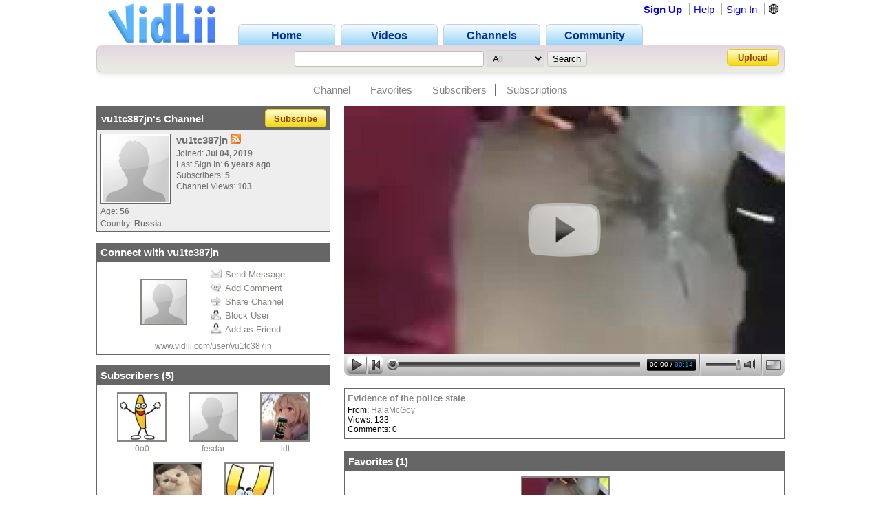

--- FILE ---
content_type: text/html; charset=UTF-8
request_url: https://www.vidlii.com/user/vu1tc387jn
body_size: 13606
content:
<!doctype html>
<html lang="en">
    <head>
        <link rel="shortcut icon" href="/img/favicon.png" type="image/png">
<meta charset="utf-8">

    <title>vu1tc387jn - VidLii</title>

<meta http-equiv="X-UA-Compatible" content="IE=edge">

<link rel="apple-touch-icon" href="/img/vl_app.png">

<meta name="description" content="View vu1tc387jn&#039;s channel on VidLii">
<meta name="keywords" content="">

<meta property="og:site_name" content="VidLii">
<meta property="og:url" content="https://www.vidlii.com/user/vu1tc387jn">


<meta name="msapplication-tap-highlight" content="no">

<link rel="stylesheet" type="text/css" href="/css/m.css?25">


<script src="/js/libs/jquery-3.5.1.min.js"></script>


    <link
        rel="alternate"
        type="application/atom+xml"
        href="https://www.vidlii.com/api/feed/channel/vu1tc387jn/videos.xml"
        title="Videos"
    />

		            <script src="/vlPlayer/main19.js?20251210"></script>
            <script>swfobject.registerObject("flPlayer", "9.0.0");</script>
            <script>window.vlpv = 20251210;</script>
			    <link rel="stylesheet" href="/js/libs/rateyo/2.3.4/jquery.rateyo.min.css">
    <script src="/js/libs/rateyo/2.3.4/jquery.rateyo.min.js"></script>



        <meta property="og:image" content="/img/no.png" />
    <meta property="twitter:image" content="/img/no.png" />
    <meta name="msapplication-tap-highlight" content="no">
    <meta name="theme-color" content="#666666">

            <link rel="stylesheet" type="text/css" href="/css/profile.css?9">
    
        <style>
        .channel_banner {
            border:none;
            overflow:hidden;
            width:1000px;
            height:150px;
            margin-top: 12px;
        }
    </style>
    <script>
        zd = true;
    </script>

                

                <script src="/vlPlayer/main19.js?20251210"></script>
        <script>swfobject.registerObject("flPlayer", "9.0.0");</script>
        <script>window.vlpv = 20251210;</script>
            <style>
            @keyframes blinker {
                50% {
                    opacity: 0;
                }
            }
            .channel-container {
                min-height: calc(100vh - 106px);background-color: #ffffff;background-position: inherit;background-repeat: inherit;background-size: auto;            }
            .pr_lks a {
                color: #89857F !important;
            }
            .bottom_wrapper a {
                color: #89857F;
            }
            .vid_th {
                border: 2px solid #89857F;
                border-radius: 0 !important;
            }
            .vid_th:hover {
                border: 2px solid #c5c3c0;
            }
            .pr_avt {
                border: 2px solid #89857F;
                border-radius: 0 !important;
            }
            .pr_avt:hover {
                border: 2px solid #c5c3c0;
            }
            .pr_lks > a {
                border-right-color: #6d6d6d;
            }
            .avt2 {
                border-radius: 0px !important;
            }
            .hl_in_top > div:first-of-type > div:first-of-type {
                border-radius: 0px;
            }
            .hl_hd {
                border-top-left-radius: 0px;
                border-top-right-radius: 0px;
                background: rgba(102,102,102,1);
                color: #ffffff;
            }
            .nm_hd {
                border-top-left-radius: 0px;
                border-top-right-radius: 0px;
                background: rgba(102,102,102,1);
                color: #ffffff;
            }
            .hl_in {
                border-bottom-left-radius: 0px;
                border-bottom-right-radius: 0px;
                background: rgba(238,238,238,1);
                border: 1px solid rgba(102,102,102,1);
                border-top: 0;
                color: #6d6d6d;
            }
            .nm_in {
                border-bottom-left-radius: 0px;
                border-bottom-right-radius: 0px;
                background: rgba(255,255,255,1);
                border: 1px solid rgba(102,102,102,1);
                border-top: 0; color: #000000;
            }
            .ft_video_info {
                border-radius: 0px;
                color: #000000;
                border: 1px solid rgba(102,102,102,1);
                background: rgba(255,255,255,1);
            }
            .ch_cmt {
                border-bottom: 1px solid rgba(102,102,102,1);
            }
            .avt {
                border: 3px solid #999999;
            }
            .nm_hd a {
                color: #ffffff !important;
                text-decoration: none;
            }
            .ra tr td {
                border-bottom: 1px dotted rgba(102,102,102,1);
            }
            .bottom_wrapper, .pr_lks {
                font-family: inherit;
            }
        </style>
    </head>
    <body>
                    
        <div class="channel-container">
            <div class="wrapper">
                <header class="pr_hd1" id="pr_hd">
    <div class="pr_hd_wrapper">
        <a href="/"><img src="/img/Vidlii6.png" alt="VidLii" title="VidLii - Display yourself." id="hd_vidlii"></a>
        <nav>
            <ul>
                <a href="/"><li>Home</li></a>
                <a href="/videos"><li>Videos</li></a>
                <a href="/channels"><li>Channels</li></a>
                <a href="/community"><li>Community</li></a>
            </ul>
        </nav>
        <nav id="sm_nav">
                            <a href="/register">Sign Up</a>
                <a href="/help">Help</a>
                <a href="/login?next=%2Fuser%2Fvu1tc387jn">Sign In</a>
                <div id="login_modal">
                    <form action="/login?next=%2Fuser%2Fvu1tc387jn" method="POST">
                        <input type="text" name="username" class="search_bar" placeholder="Username/E-Mail">
                        <input type="password" name="password" class="search_bar" placeholder="Your Password">
                        <input type="submit" name="submit_login" class="search_button" value="Sign In">
                        <div class="forgot_pass"><a href="/forgot_password">Forgot Password?</a></div>
                    </form>
                </div>
            
            <form
                method="POST"
                action="/change_language?next=%2Fuser%2Fvu1tc387jn"
                class="language-toggle-container"
            >
                <label>
                    <input type="checkbox" class="language-toggle" />
                    <span class="header-nav-item" style="cursor:pointer">🌐</span>
                    <span class="language-modal">
                                                                            <label class="language-modal-choice-container">
                                <input
                                        type="radio"
                                        name="lang"
                                        value="en-us"
                                        checked                                        onchange="this.form.submit()"
                                />
                                <span class="language-modal-choice">🇺🇸 English (US)</span>
                            </label>
                                                    <label class="language-modal-choice-container">
                                <input
                                        type="radio"
                                        name="lang"
                                        value="es-es"
                                                                                onchange="this.form.submit()"
                                />
                                <span class="language-modal-choice">🇪🇸 Español (ES)</span>
                            </label>
                                                    <label class="language-modal-choice-container">
                                <input
                                        type="radio"
                                        name="lang"
                                        value="fr-fr"
                                                                                onchange="this.form.submit()"
                                />
                                <span class="language-modal-choice">🇫🇷 Français (FR)</span>
                            </label>
                                                    <label class="language-modal-choice-container">
                                <input
                                        type="radio"
                                        name="lang"
                                        value="it-it"
                                                                                onchange="this.form.submit()"
                                />
                                <span class="language-modal-choice">🇮🇹 Italiano (IT)</span>
                            </label>
                                                    <label class="language-modal-choice-container">
                                <input
                                        type="radio"
                                        name="lang"
                                        value="zh-tw"
                                                                                onchange="this.form.submit()"
                                />
                                <span class="language-modal-choice">🇹🇼 中文 (TW)</span>
                            </label>
                                                    <label class="language-modal-choice-container">
                                <input
                                        type="radio"
                                        name="lang"
                                        value="ja-jp"
                                                                                onchange="this.form.submit()"
                                />
                                <span class="language-modal-choice">🇯🇵 日本語 (JP)</span>
                            </label>
                                                <noscript>
                            <br/>
                            <input type="submit" />
                        </noscript>
                    </span>
                </label>
            </form>

                    </nav>
        <div class="pr_hd_bar">
            <form action="/results" method="GET">
                <input type="search" name="q" class="search_bar" maxlength="256" autofocus>
                <select name="f">
    <option value="All">All</option>
    <option value="1">Videos</option>
    <option value="2">Members</option>
</select>                <input type="submit" class="search_button" value="Search">
            </form>
            <a href="/upload" class="yel_btn">Upload</a>
        </div>
    </div>
</header>
                                                    <div class="pr_lks" style="margin-top: 17px">
                        <a href="/user/vu1tc387jn">Channel</a>
                                                                            <a href="/user/vu1tc387jn/favorites">Favorites</a>
                                                                            <a href="/user/vu1tc387jn/subscribers">Subscribers</a>
                                                                            <a href="/user/vu1tc387jn/subscriptions">Subscriptions</a>
                                                                                            </div>
                                <main class="bottom_wrapper" id="prfle">
                    <div class="pr_l">
	<section>
		<div style="display:none" id="ch_user">vu1tc387jn</div>
		<div style="display:none" id="ch_displayname">vu1tc387jn</div>
        		<div class="prbx_hd hl_hd">
			<div>vu1tc387jn's Channel</div>
						<div><div class="valign"><a href="javascript:void(0)" class="yel_btn" onclick='alert("You must be logged in to subscribe!")'>Subscribe</a></div></div>
					</div>
		<div class="prbx_in hl_in">
			<div class="hl_in_top">
				<div>
				<div>
					<div>
						<a class="user-avatar" href="/user/vu1tc387jn" target=""><img src="/img/no.png" width="96" height="96" class="avt2 " alt="vu1tc387jn"></a>					</div>
				</div>
									</div>
				<div>
					<strong>
                        vu1tc387jn
                        
<a href="/api/feed/channel/vu1tc387jn/videos.xml" title="Videos RSS Feed">
    <img src="/img/feed.svg?v=0" alt="feed icon" width="15" height="15" />
</a>
                    </strong>

					<span>Joined: <strong>Jul 04, 2019</strong></span>
					<span>Last Sign In: <strong>6 years ago</strong></span>					<span>Subscribers: <strong>5</strong></span>
										<span>Channel Views: <strong>103</strong></span>
				</div>
			</div>
			<div class="cl"></div>
			<div class="hl_st">Age: <strong>56</strong></div>						            <div class="hl_st">Country: <strong>Russia</strong></div>																					
            		</div>
	</section>
	<section>
		<div class="prbx_hd nm_hd">
			Connect with vu1tc387jn		</div>
		<div class="prbx_in nm_in">
			<table class="connect" width="100%">
				<tbody><tr>
					<td width="39%" align="right" valign="middle"><a class="user-avatar" href="/user/vu1tc387jn" target=""><img src="/img/no.png" width="64" height="64" class="avt2 pr_avt" alt="vu1tc387jn"></a></td>
					<td class="connectl">
						<a href="javascript:void(0)" onclick="alert('Please log in to message vu1tc387jn!')"><img class="c_l" id="c_sm" src="/img/mail0.png">Send Message</a><br>
						<a href="javascript:void(0)" onclick="alert('Please log in to comment on vu1tc387jns channel!')"><img class="c_l" id="c_ac" src="/img/comm0.png">Add Comment</a><br>
						<a href="javascript:void(0)" onclick="alert('Please log in to share vu1tc387jns channel!')"><img class="c_l" id="c_sc" src="/img/share0.png">Share Channel</a><br>
													<a href="javascript:void(0)" onclick="alert('Please log in to block vu1tc387jn!')"><img class="c_l" id="c_bu" src="/img/block0.png">Block User</a><br>
																					<a href="javascript:void(0)" onclick="alert('Please log in to add vu1tc387jn to friends!')"><img class="c_l" id="c_af" src="/img/friend0.png">Add as Friend</a>
												</td>
				</tr>
				</tbody>
			</table>
			<div class="connect_lnk"><a href="/user/vu1tc387jn">www.vidlii.com/user/vu1tc387jn</a></div>
		</div>
	</section>
                                                                                                                                        <section class="" id="su2_l" module="s2_l">
    <div class="prbx_hd nm_hd">
        Subscribers (<a href="/user/vu1tc387jn/subscribers">5</a>)
            </div>
    <div class="prbx_in nm_in prbx_user">
                <div class="us_box">
                                                <div>
                <a class="user-avatar" href="/user/0o0" target=""><img src="/usfi/avt/hDJahpKw1c8.jpg" width="68" height="68" class="avt2 pr_avt" alt="0o0"></a><br>
                <a href="/user/0o0">0o0</a>
            </div>
                                                <div>
                <a class="user-avatar" href="/user/fesdar" target=""><img src="/img/no.png" width="68" height="68" class="avt2 pr_avt" alt="fesdar"></a><br>
                <a href="/user/fesdar">fesdar</a>
            </div>
                                                <div>
                <a class="user-avatar" href="/user/idt" target=""><img src="/usfi/avt/td7TqedmzBb.jpg" width="68" height="68" class="avt2 pr_avt" alt="idt"></a><br>
                <a href="/user/idt">idt</a>
            </div>
                                    </div><div class="us_box">             <div>
                <a class="user-avatar" href="/user/meower" target=""><img src="/usfi/avt/yPMdAPVJLeM.jpg" width="68" height="68" class="avt2 pr_avt" alt="meower"></a><br>
                <a href="/user/meower">meower</a>
            </div>
                                                <div>
                <a class="user-avatar" href="/user/u" target=""><img src="/usfi/avt/oyjehAWhr0Y.jpg" width="68" height="68" class="avt2 pr_avt" alt="u"></a><br>
                <a href="/user/u">u</a>
            </div>
                        </div>     </div>
</section>                                                            <section class="" id="su1_l" module="s1_l">
    <div class="prbx_hd nm_hd">
        Subscriptions (<a href="/user/vu1tc387jn/subscriptions">1</a>)
                    </div>
    <div class="prbx_in nm_in prbx_user">
                <div class="us_box">
                                                <div>
                <a class="user-avatar" href="/user/yashaswag" target=""><img src="/usfi/avt/q5HkRPToRXV.jpg" width="68" height="68" class="avt2 pr_avt" alt="yashaswag"></a><br>
                <a href="/user/yashaswag">yashaswag</a>
            </div>
                            </div>
</section>                                                                                        </div>
<div class="pr_r">
			<div style="width:640px; height:360px; margin-bottom:18px;">
			
    <script id="heightAdjust">
        if (!window.videoInfo)
            var videoInfo = {};

        function adjustHeight(n) {
            var height;
            var par = $("#heightAdjust").parent();
            if (par[0].style.height) {
                height = par.height();
                par.height(height+n);
            }
        }

        // Easier way of setting cookies
        function setCookie(name, value) {
            var CookieDate = new Date;
            CookieDate.setFullYear(CookieDate.getFullYear() + 10);
            document.cookie = name+'='+value+'; expires=' + CookieDate.toGMTString( ) + '; path=/';
        }

        // Easier way of getting cookies
        function getCookie(cname) {
            var name = cname + "=";
            var decodedCookie = decodeURIComponent(document.cookie);
            var ca = decodedCookie.split(';');
            for(var i = 0; i <ca.length; i++) {
                var c = ca[i];
                while (c.charAt(0) == ' ') {
                    c = c.substring(1);
                }
                if (c.indexOf(name) == 0) {
                    return c.substring(name.length, c.length);
                }
            }
            return "";
        }

        function getTimeHash() {
            var h = 0;
            var st = 0;

            if ((h = window.location.href.indexOf("#t=")) >= 0) {
                st = window.location.href.substr(h+3);
                return parseInt(st);
            }

            return 0;
        }

        var vlpColors = "teal,white";
        vlpColors = vlpColors.split(",");

                        var viValues = {
            variable: "vlp",
            src: "/usfi/v/YvGzepVZleu.riLoa-8ADBbZ-0wiJts7IbkRdZFNXjBmZsWYh78Iu3qwRxTJA-OBRsXXbfzEKZjD9ZA-VfQDub5TkOI3.mp4",
            hdsrc: "null",
            img: "/usfi/prvw/YvGzepVZleu.jpg",
            url: "YvGzepVZleu",
            duration: 14,
            autoplay: false,
            skin: "2007HD",
            btcolor: vlpColors[0],
            bgcolor: vlpColors[1],
            adjust: true,
            start: getTimeHash()
        };

        for (var i in viValues) {
            if (videoInfo[i] === void(0)) {
                videoInfo[i] = viValues[i];
            }
        }
            </script>
						<!-- VidLii HTML5/Flash Player -->
			<div class="vlPlayer">
				<script>
					window[videoInfo.variable] = new VLPlayer({
						id: videoInfo.id,
						src: videoInfo.src,
						hdsrc: null,
						preview: videoInfo.img,
						videoUrl: window.location.origin+"/watch?v="+videoInfo.url,
						duration: videoInfo.duration,
						autoplay: videoInfo.autoplay,
						skin: "/vlPlayer/skins/"+videoInfo.skin,
						adjust: videoInfo.adjust,
						btcolor: videoInfo.btcolor,
						bgcolor: videoInfo.bgcolor,
						start: videoInfo.start,
						expand: videoInfo.expand,
						complete: videoInfo.complete,
						ended: videoInfo.ended
					});

					$(document).ready(function() {
					    let vlpCheckTries = 25;
                        let vlpCheckInterval;

                        vlpCheckInterval = setInterval(function() {
                            vlpCheckTries--;
                            if (vlpCheckTries <= 0) {
                                clearInterval(vlpCheckInterval);
                                return;
                            }

                            if (typeof vlp === 'undefined' && vlp.video && vlp.video.length > 0 && document.getElementsByClassName('vlPreview').length > 0) {
                                return;
                            }

                            clearInterval(vlpCheckInterval);
                            let video = /** @type {HTMLVideoElement} */ (vlp.video[0]);
                            let nextRetryDelayMs = 0;

                            function retry() {
                                console.log('Retrying video load');

                                if (!video.src || video.played.length > 0 || video.readyState >= 4) {
                                    return;
                                }

                                let vidCurTime = video.currentTime;
                                video.src = video.src;
                                video.currentTime = vidCurTime;

                                nextRetryDelayMs += 250;

                                video.play()
                                    .then(function() {
                                        vlp.play();
                                    })
                                    .catch(function() {
                                        vlp.pause();
                                    })
                                    .finally(function() {
                                        if (video.readyState < 4 && video.played.length === 0) {
                                            setTimeout(retry, nextRetryDelayMs);
                                        }
                                    });
                            }

                            video.addEventListener('error', function(e) {
                                setTimeout(retry, nextRetryDelayMs);
                            });

                            // Retry if still loading after a period of time.
                            setTimeout(function() {
                                // Is it still loading?
                                if (video.readyState < 4) {
                                    retry();
                                }
                            }, 2000);
                        }, 250);
					});
					
					$(window).on('hashchange', function() {
						var t = getTimeHash();
						vlp.play();
						vlp.seek(t);
						$(window).scrollTop(0);
					});
				</script>
			</div>
					</div>
		<div class="ft_video_info">
			<a href="/watch?v=YvGzepVZleu">Evidence of the police state</a>
			From: <a href="/user/HalaMcGoy">HalaMcGoy</a><br>
			Views: 133<br>
			Comments: 0		</div>
				<section>
		<div class="prbx_hd nm_hd">
			Favorites (<a href="/user/vu1tc387jn/favorites">1</a>)
		</div>
		<div class="prbx_in nm_in prbx_video">
						<div class="vi_box">
																<div>
                    <div class="th">
                        <div class="th_t">0:14</div>
                        <a href="/watch?v=YvGzepVZleu"><img class="vid_th" src="/usfi/thmp/YvGzepVZleu.jpg" alt="Evidence of the police state" title="Evidence of the police state" width="125" height="90"></a>
                    </div>
					<a href="/watch?v=YvGzepVZleu" class="ln2">Evidence of the police state</a>
					<span>6 years ago</span><br>
					133 views<br>
					<div class="st"><img src='/img/full_star.png' width='13' height='13'><img src='/img/full_star.png' width='13' height='13'><img src='/img/full_star.png' width='13' height='13'><img src='/img/full_star.png' width='13' height='13'><img src='/img/full_star.png' width='13' height='13'></div>
				</div>
										</div>
	</section>
		                                                                        <section id="recent_activity3"  module="re_r">
    <div class="nm_box">
        <div class="prbx_hd nm_hd">
            Recent Activity
                    </div>
                <div class="prbx_in nm_in ra1" id="nm_ra">
                                    <table class="ra" id="ra_in">
                                                                                                                                                        <tr>
                                <td valign="top" width="20"><img src="/img/ra3.png" style="height:15.5px;width:15.5px;position:relative;left:1.2px;top:0.5px"></td>
                                <td><strong>vu1tc387jn favorited a video </strong><span>(6&nbsp;years&nbsp;ago)</span><br>
                                    <div style="float:left;margin:4px 4px 0 0"><div class="th"><div class="th_t">0:14</div><a href="/watch?v=YvGzepVZleu"><img class="vid_th" loading="lazy" src="/usfi/thmp/YvGzepVZleu.jpg" width="74" height="56"></a></div></div><div style="width:72%;float:left;margin-top:4px;"><a href="/watch?v=YvGzepVZleu">Evidence of the police state</a><br></div>
                                </td>
                                <td></td>
                            </tr>
                                                                                                                        <tr>
                                <td valign="top" width="20"><img src="/img/ra2.png" style="height:16px;position:relative;left:1px"></td>
                                <td><strong>vu1tc387jn commented on a video </strong><span>(6&nbsp;years&nbsp;ago)</span><br>
                                    <div style="float:left;margin:4px 4px 0 0"><div class="th"><div class="th_t">5:59</div><a href="/watch?v=Kk7WkOlNmf_"><img class="vid_th" loading="lazy" src="/usfi/thmp/Kk7WkOlNmf_.jpg" width="74" height="56"></a></div></div><div style="width:72%;float:left;margin-top:4px;"><a href="/watch?v=Kk7WkOlNmf_">Half_Dick_sauce.MOV</a><br>Have to give this video &quot;Terrible...&quot; 1 star rating because you are playing Source and not the original...</div>
                                </td>
                                <td></td>
                            </tr>
                                                                                                                        <tr>
                                <td valign="top" width="20"><img src="/img/ra2.png" style="height:16px;position:relative;left:1px"></td>
                                <td><strong>vu1tc387jn commented on a video </strong><span>(6&nbsp;years&nbsp;ago)</span><br>
                                    <div style="float:left;margin:4px 4px 0 0"><div class="th"><div class="th_t">0:37</div><a href="/watch?v=QJwhG3CPdG2"><img class="vid_th" loading="lazy" src="/usfi/thmp/QJwhG3CPdG2.jpg" width="74" height="56"></a></div></div><div style="width:72%;float:left;margin-top:4px;"><a href="/watch?v=QJwhG3CPdG2">THE BEST DISCORD SERVER EVER! - AM</a><br>Don&#039;t use Discord!!!! Discord sucks for the following reasons:

-It sells your data to companies and the government

-It shuts down free speech

-It i...</div>
                                </td>
                                <td></td>
                            </tr>
                                                                                                                        <tr>
                                <td valign="top" width="20"><img src="/img/ra2.png" style="height:16px;position:relative;left:1px"></td>
                                <td><strong>vu1tc387jn commented on a video </strong><span>(6&nbsp;years&nbsp;ago)</span><br>
                                    <div style="float:left;margin:4px 4px 0 0"><div class="th"><div class="th_t">14:00</div><a href="/watch?v=B8yDMln-CeW"><img class="vid_th" loading="lazy" src="/usfi/thmp/B8yDMln-CeW.jpg" width="74" height="56"></a></div></div><div style="width:72%;float:left;margin-top:4px;"><a href="/watch?v=B8yDMln-CeW">Playing an illegal game on roblox (...</a><br>Boring!</div>
                                </td>
                                <td></td>
                            </tr>
                                                                                                                        <tr>
                                <td valign="top" width="20" style="border:0"><img src="/img/ra2.png" style="height:16px;position:relative;left:1px"></td>
                                <td style="border:0"><strong>vu1tc387jn commented on a video </strong><span>(6&nbsp;years&nbsp;ago)</span><br>
                                    <div style="float:left;margin:4px 4px 0 0"><div class="th"><div class="th_t">1:06</div><a href="/watch?v=zkkFlfQ7tyQ"><img class="vid_th" loading="lazy" src="/usfi/thmp/zkkFlfQ7tyQ.jpg" width="74" height="56"></a></div></div><div style="width:72%;float:left;margin-top:4px;"><a href="/watch?v=zkkFlfQ7tyQ">Happy Birthday, America!</a><br>The &quot;United States of America&quot; does not exist.</div>
                                </td>
                                <td></td>
                            </tr>
                                                                        </table>
        </div>
    </div>
</section>                                                                                                                                                                                            <section class="" id="cmt_r" module="co_r">
    <div class="prbx_hd nm_hd">
        Channel Comments (<span id="cc_count">1</span>)
            </div>
    <div class="prbx_in nm_in">
                            <div id="ch_cmt_sct">
                                    <div class="ch_cmt" id="cc_194301">
                        
                        <a class="user-avatar" href="/user/boringness" target=""><img src="/usfi/avt/FgrjW8fyXZQ.jpg" width="68" height="68" class="avt2 pr_avt" alt="boringness"></a>                        <div>
                            <a href="/user/boringness">boringness</a> (6 years ago)
                            <div class="cmt_msg">
                                you are boring for calling poloponia&#039;s video boring                            </div>
                        </div>
                    </div>
                            </div>
            <div class="cc_pagination"><span class="p_yes">1</span> </div>
                            <div style="text-align: center;margin-top:9px">Please <strong><a href="/login">log in</a></strong> to post a comment!</div>
            </div>
</section>
                        </div>                </main>
            </div>
        </div>

        <script src="/js/main3.js?28"></script>
<script>!function(e,r){"object"==typeof exports&&"undefined"!=typeof module?r(exports):"function"==typeof define&&define.amd?define(["exports"],r):r((e="undefined"!=typeof globalThis?globalThis:e||self).vlprefs={})}(this,(function(e){"use strict";function r(e,r,n,t){return new(n||(n=Promise))((function(o,a){function i(e){try{c(t.next(e))}catch(e){a(e)}}function u(e){try{c(t.throw(e))}catch(e){a(e)}}function c(e){var r;e.done?o(e.value):(r=e.value,r instanceof n?r:new n((function(e){e(r)}))).then(i,u)}c((t=t.apply(e,r||[])).next())}))}function n(e,r){var n,t,o,a,i={label:0,sent:function(){if(1&o[0])throw o[1];return o[1]},trys:[],ops:[]};return a={next:u(0),throw:u(1),return:u(2)},"function"==typeof Symbol&&(a[Symbol.iterator]=function(){return this}),a;function u(u){return function(c){return function(u){if(n)throw new TypeError("Generator is already executing.");for(;a&&(a=0,u[0]&&(i=0)),i;)try{if(n=1,t&&(o=2&u[0]?t.return:u[0]?t.throw||((o=t.return)&&o.call(t),0):t.next)&&!(o=o.call(t,u[1])).done)return o;switch(t=0,o&&(u=[2&u[0],o.value]),u[0]){case 0:case 1:o=u;break;case 4:return i.label++,{value:u[1],done:!1};case 5:i.label++,t=u[1],u=[0];continue;case 7:u=i.ops.pop(),i.trys.pop();continue;default:if(!(o=i.trys,(o=o.length>0&&o[o.length-1])||6!==u[0]&&2!==u[0])){i=0;continue}if(3===u[0]&&(!o||u[1]>o[0]&&u[1]<o[3])){i.label=u[1];break}if(6===u[0]&&i.label<o[1]){i.label=o[1],o=u;break}if(o&&i.label<o[2]){i.label=o[2],i.ops.push(u);break}o[2]&&i.ops.pop(),i.trys.pop();continue}u=r.call(e,i)}catch(e){u=[6,e],t=0}finally{n=o=0}if(5&u[0])throw u[1];return{value:u[0]?u[1]:void 0,done:!0}}([u,c])}}}"function"==typeof SuppressedError&&SuppressedError;var t={exclude:[]};var o={},a={timeout:"true"},i=function(e,r){"undefined"!=typeof window&&(o[e]=r)},u=function(){return Object.fromEntries(Object.entries(o).filter((function(e){var r,n=e[0];return!(null===(r=null==t?void 0:t.exclude)||void 0===r?void 0:r.includes(n))})).map((function(e){return[e[0],(0,e[1])()]})))};function c(e){return e^=e>>>16,e=Math.imul(e,2246822507),e^=e>>>13,e=Math.imul(e,3266489909),(e^=e>>>16)>>>0}var s=new Uint32Array([597399067,2869860233,951274213,2716044179]);function l(e,r){return e<<r|e>>>32-r}function f(e,r){var n;if(void 0===r&&(r=0),r=r?0|r:0,"string"==typeof e&&(n=e,e=(new TextEncoder).encode(n).buffer),!(e instanceof ArrayBuffer))throw new TypeError("Expected key to be ArrayBuffer or string");var t=new Uint32Array([r,r,r,r]);!function(e,r){for(var n=e.byteLength/16|0,t=new Uint32Array(e,0,4*n),o=0;o<n;o++){var a=t.subarray(4*o,4*(o+1));a[0]=Math.imul(a[0],s[0]),a[0]=l(a[0],15),a[0]=Math.imul(a[0],s[1]),r[0]=r[0]^a[0],r[0]=l(r[0],19),r[0]=r[0]+r[1],r[0]=Math.imul(r[0],5)+1444728091,a[1]=Math.imul(a[1],s[1]),a[1]=l(a[1],16),a[1]=Math.imul(a[1],s[2]),r[1]=r[1]^a[1],r[1]=l(r[1],17),r[1]=r[1]+r[2],r[1]=Math.imul(r[1],5)+197830471,a[2]=Math.imul(a[2],s[2]),a[2]=l(a[2],17),a[2]=Math.imul(a[2],s[3]),r[2]=r[2]^a[2],r[2]=l(r[2],15),r[2]=r[2]+r[3],r[2]=Math.imul(r[2],5)+2530024501,a[3]=Math.imul(a[3],s[3]),a[3]=l(a[3],18),a[3]=Math.imul(a[3],s[0]),r[3]=r[3]^a[3],r[3]=l(r[3],13),r[3]=r[3]+r[0],r[3]=Math.imul(r[3],5)+850148119}}(e,t),function(e,r){var n=e.byteLength/16|0,t=e.byteLength%16,o=new Uint32Array(4),a=new Uint8Array(e,16*n,t);switch(t){case 15:o[3]=o[3]^a[14]<<16;case 14:o[3]=o[3]^a[13]<<8;case 13:o[3]=o[3]^a[12]<<0,o[3]=Math.imul(o[3],s[3]),o[3]=l(o[3],18),o[3]=Math.imul(o[3],s[0]),r[3]=r[3]^o[3];case 12:o[2]=o[2]^a[11]<<24;case 11:o[2]=o[2]^a[10]<<16;case 10:o[2]=o[2]^a[9]<<8;case 9:o[2]=o[2]^a[8]<<0,o[2]=Math.imul(o[2],s[2]),o[2]=l(o[2],17),o[2]=Math.imul(o[2],s[3]),r[2]=r[2]^o[2];case 8:o[1]=o[1]^a[7]<<24;case 7:o[1]=o[1]^a[6]<<16;case 6:o[1]=o[1]^a[5]<<8;case 5:o[1]=o[1]^a[4]<<0,o[1]=Math.imul(o[1],s[1]),o[1]=l(o[1],16),o[1]=Math.imul(o[1],s[2]),r[1]=r[1]^o[1];case 4:o[0]=o[0]^a[3]<<24;case 3:o[0]=o[0]^a[2]<<16;case 2:o[0]=o[0]^a[1]<<8;case 1:o[0]=o[0]^a[0]<<0,o[0]=Math.imul(o[0],s[0]),o[0]=l(o[0],15),o[0]=Math.imul(o[0],s[1]),r[0]=r[0]^o[0]}}(e,t),function(e,r){r[0]=r[0]^e.byteLength,r[1]=r[1]^e.byteLength,r[2]=r[2]^e.byteLength,r[3]=r[3]^e.byteLength,r[0]=r[0]+r[1]|0,r[0]=r[0]+r[2]|0,r[0]=r[0]+r[3]|0,r[1]=r[1]+r[0]|0,r[2]=r[2]+r[0]|0,r[3]=r[3]+r[0]|0,r[0]=c(r[0]),r[1]=c(r[1]),r[2]=c(r[2]),r[3]=c(r[3]),r[0]=r[0]+r[1]|0,r[0]=r[0]+r[2]|0,r[0]=r[0]+r[3]|0,r[1]=r[1]+r[0]|0,r[2]=r[2]+r[0]|0,r[3]=r[3]+r[0]|0}(e,t);var o=new Uint8Array(t.buffer);return Array.from(o).map((function(e){return e.toString(16).padStart(2,"0")})).join("")}function d(e,r){return new Promise((function(n){setTimeout((function(){return n(r)}),e)}))}function h(e,r,n){return Promise.all(e.map((function(e){var t=performance.now();return Promise.race([e.then((function(e){return{value:e,elapsed:performance.now()-t}})),d(r,n).then((function(e){return{value:e,elapsed:performance.now()-t}}))])})))}function m(e,r,n){return Promise.all(e.map((function(e){return Promise.race([e,d(r,n)])})))}function v(){return r(this,void 0,void 0,(function(){var e,r,o,i,c;return n(this,(function(n){switch(n.label){case 0:return n.trys.push([0,2,,3]),e=u(),r=Object.keys(e),[4,m(Object.values(e),(null==t?void 0:t.timeout)||1e3,a)];case 1:return o=n.sent(),i=o.filter((function(e){return void 0!==e})),c={},i.forEach((function(e,n){c[r[n]]=e})),[2,p(c,t.exclude||[])];case 2:throw n.sent();case 3:return[2]}}))}))}function p(e,r){var n={},t=function(t){if(e.hasOwnProperty(t)){var o=e[t];if("object"!=typeof o||Array.isArray(o))r.includes(t)||(n[t]=o);else{var a=p(o,r.map((function(e){return e.startsWith(t+".")?e.slice(t.length+1):e})));Object.keys(a).length>0&&(n[t]=a)}}};for(var o in e)t(o);return n}function g(e){for(var r=0,n=0;n<e.length;++n)r+=Math.abs(e[n]);return r}function w(e,r,n){for(var t=[],o=0;o<e[0].data.length;o++){for(var a=[],i=0;i<e.length;i++)a.push(e[i].data[o]);t.push(y(a))}var u=new Uint8ClampedArray(t);return new ImageData(u,r,n)}function y(e){if(0===e.length)return 0;for(var r={},n=0,t=e;n<t.length;n++){r[a=t[n]]=(r[a]||0)+1}var o=e[0];for(var a in r)r[a]>r[o]&&(o=parseInt(a,10));return o}function b(){if("undefined"==typeof navigator)return{name:"unknown",version:"unknown"};for(var e=navigator.userAgent,r={Edg:"Edge",OPR:"Opera"},n=0,t=[/(?<name>Edge|Edg)\/(?<version>\d+(?:\.\d+)?)/,/(?<name>(?:Chrome|Chromium|OPR|Opera|Vivaldi|Brave))\/(?<version>\d+(?:\.\d+)?)/,/(?<name>(?:Firefox|Waterfox|Iceweasel|IceCat))\/(?<version>\d+(?:\.\d+)?)/,/(?<name>Safari)\/(?<version>\d+(?:\.\d+)?)/,/(?<name>MSIE|Trident|IEMobile).+?(?<version>\d+(?:\.\d+)?)/,/(?<name>[A-Za-z]+)\/(?<version>\d+(?:\.\d+)?)/,/(?<name>SamsungBrowser)\/(?<version>\d+(?:\.\d+)?)/];n<t.length;n++){var o=t[n],a=e.match(o);if(a&&a.groups)return{name:r[a.groups.name]||a.groups.name,version:a.groups.version}}return{name:"unknown",version:"unknown"}}i("audio",(function(){return r(this,void 0,void 0,(function(){return n(this,(function(e){return[2,new Promise((function(e,r){try{var n=new(window.OfflineAudioContext||window.webkitOfflineAudioContext)(1,5e3,44100),t=n.createBufferSource(),o=n.createOscillator();o.frequency.value=1e3;var a,i=n.createDynamicsCompressor();i.threshold.value=-50,i.knee.value=40,i.ratio.value=12,i.attack.value=0,i.release.value=.2,o.connect(i),i.connect(n.destination),o.start(),n.oncomplete=function(r){a=r.renderedBuffer.getChannelData(0),e({sampleHash:g(a),oscillator:o.type,maxChannels:n.destination.maxChannelCount,channelCountMode:t.channelCountMode})},n.startRendering()}catch(e){console.error("failed to get audio player preferences:",e),r(e)}}))]}))}))}));var S="SamsungBrowser"!==b().name?1:3,M=280,E=20;"Firefox"!=b().name&&i("canvas",(function(){return document.createElement("canvas").getContext("2d"),new Promise((function(e){var r=Array.from({length:S},(function(){return function(){var e=document.createElement("canvas"),r=e.getContext("2d");if(!r)return new ImageData(1,1);e.width=M,e.height=E;var n=r.createLinearGradient(0,0,e.width,e.height);n.addColorStop(0,"red"),n.addColorStop(1/6,"orange"),n.addColorStop(2/6,"yellow"),n.addColorStop(.5,"green"),n.addColorStop(4/6,"blue"),n.addColorStop(5/6,"indigo"),n.addColorStop(1,"violet"),r.fillStyle=n,r.fillRect(0,0,e.width,e.height);var t="Random Text WMwmil10Oo";r.font="23.123px Arial",r.fillStyle="black",r.fillText(t,-5,15),r.fillStyle="rgba(0, 0, 255, 0.5)",r.fillText(t,-3.3,17.7),r.beginPath(),r.moveTo(0,0),r.lineTo(2*e.width/7,e.height),r.strokeStyle="white",r.lineWidth=2,r.stroke();var o=r.getImageData(0,0,e.width,e.height);return o}()}));e({commonImageDataHash:f(w(r,M,E).data.toString()).toString()})}))}));var P,A=["Arial","Arial Black","Arial Narrow","Arial Rounded MT","Arimo","Archivo","Barlow","Bebas Neue","Bitter","Bookman","Calibri","Cabin","Candara","Century","Century Gothic","Comic Sans MS","Constantia","Courier","Courier New","Crimson Text","DM Mono","DM Sans","DM Serif Display","DM Serif Text","Dosis","Droid Sans","Exo","Fira Code","Fira Sans","Franklin Gothic Medium","Garamond","Geneva","Georgia","Gill Sans","Helvetica","Impact","Inconsolata","Indie Flower","Inter","Josefin Sans","Karla","Lato","Lexend","Lucida Bright","Lucida Console","Lucida Sans Unicode","Manrope","Merriweather","Merriweather Sans","Montserrat","Myriad","Noto Sans","Nunito","Nunito Sans","Open Sans","Optima","Orbitron","Oswald","Pacifico","Palatino","Perpetua","PT Sans","PT Serif","Poppins","Prompt","Public Sans","Quicksand","Rajdhani","Recursive","Roboto","Roboto Condensed","Rockwell","Rubik","Segoe Print","Segoe Script","Segoe UI","Sora","Source Sans Pro","Space Mono","Tahoma","Taviraj","Times","Times New Roman","Titillium Web","Trebuchet MS","Ubuntu","Varela Round","Verdana","Work Sans"],C=["monospace","sans-serif","serif"];function x(e,r){if(!e)throw new Error("Canvas context not supported");return e.font,e.font="72px ".concat(r),e.measureText("WwMmLli0Oo").width}function T(){var e,r=document.createElement("canvas"),n=null!==(e=r.getContext("webgl"))&&void 0!==e?e:r.getContext("experimental-webgl");if(n&&"getParameter"in n)try{var t=(n.getParameter(n.VENDOR)||"").toString(),o=(n.getParameter(n.RENDERER)||"").toString(),a={vendor:t,renderer:o,version:(n.getParameter(n.VERSION)||"").toString(),shadingLanguageVersion:(n.getParameter(n.SHADING_LANGUAGE_VERSION)||"").toString()};if(!o.length||!t.length){var i=n.getExtension("WEBGL_debug_renderer_info");if(i){var u=(n.getParameter(i.UNMASKED_VENDOR_WEBGL)||"").toString(),c=(n.getParameter(i.UNMASKED_RENDERER_WEBGL)||"").toString();u&&(a.vendorUnmasked=u),c&&(a.rendererUnmasked=c)}}return a}catch(e){}return"undefined"}function k(){var e=new Float32Array(1),r=new Uint8Array(e.buffer);return e[0]=1/0,e[0]=e[0]-e[0],r[3]}function R(e,r){var n={};return r.forEach((function(r){var t=function(e){if(0===e.length)return null;var r={};e.forEach((function(e){var n=String(e);r[n]=(r[n]||0)+1}));var n=e[0],t=1;return Object.keys(r).forEach((function(e){r[e]>t&&(n=e,t=r[e])})),n}(e.map((function(e){return r in e?e[r]:void 0})).filter((function(e){return void 0!==e})));t&&(n[r]=t)})),n}function I(){var e=[],r={"prefers-contrast":["high","more","low","less","forced","no-preference"],"any-hover":["hover","none"],"any-pointer":["none","coarse","fine"],pointer:["none","coarse","fine"],hover:["hover","none"],update:["fast","slow"],"inverted-colors":["inverted","none"],"prefers-reduced-motion":["reduce","no-preference"],"prefers-reduced-transparency":["reduce","no-preference"],scripting:["none","initial-only","enabled"],"forced-colors":["active","none"]};return Object.keys(r).forEach((function(n){r[n].forEach((function(r){matchMedia("(".concat(n,": ").concat(r,")")).matches&&e.push("".concat(n,": ").concat(r))}))})),e}function O(){if("https:"===window.location.protocol&&"function"==typeof window.ApplePaySession)try{for(var e=window.ApplePaySession.supportsVersion,r=15;r>0;r--)if(e(r))return r}catch(e){return 0}return 0}"Firefox"!=b().name&&i("fonts",(function(){var e=this;return new Promise((function(t,o){try{!function(e){var t;r(this,void 0,void 0,(function(){var r,o,a;return n(this,(function(n){switch(n.label){case 0:return document.body?[3,2]:[4,(i=50,new Promise((function(e){return setTimeout(e,i,u)})))];case 1:return n.sent(),[3,0];case 2:if((r=document.createElement("iframe")).setAttribute("frameBorder","0"),(o=r.style).setProperty("position","fixed"),o.setProperty("display","block","important"),o.setProperty("visibility","visible"),o.setProperty("border","0"),o.setProperty("opacity","0"),r.src="about:blank",document.body.appendChild(r),!(a=r.contentDocument||(null===(t=r.contentWindow)||void 0===t?void 0:t.document)))throw new Error("Iframe document is not accessible");return e({iframe:a}),setTimeout((function(){document.body.removeChild(r)}),0),[2]}var i,u}))}))}((function(o){var a=o.iframe;return r(e,void 0,void 0,(function(){var e,r,o,i;return n(this,(function(n){return"Hello, world!",e=a.createElement("canvas"),r=e.getContext("2d"),o=C.map((function(e){return x(r,e)})),i={},A.forEach((function(e){var n=x(r,e);o.includes(n)||(i[e]=n)})),t(i),[2]}))}))}))}catch(e){o({error:"unsupported"})}}))})),i("hardware",(function(){return new Promise((function(e,r){var n=void 0!==navigator.deviceMemory?navigator.deviceMemory:0,t=window.performance&&window.performance.memory?window.performance.memory:0;e({videocard:T(),architecture:k(),deviceMemory:n.toString()||"undefined",jsHeapSizeLimit:t.jsHeapSizeLimit||0})}))})),i("locales",(function(){return new Promise((function(e){e({languages:navigator.language,timezone:Intl.DateTimeFormat().resolvedOptions().timeZone})}))})),i("permissions",(function(){return r(this,void 0,void 0,(function(){var e;return n(this,(function(o){return P=(null==t?void 0:t.permissions_to_check)||["accelerometer","accessibility","accessibility-events","ambient-light-sensor","background-fetch","background-sync","bluetooth","camera","clipboard-read","clipboard-write","device-info","display-capture","gyroscope","geolocation","local-fonts","magnetometer","microphone","midi","nfc","notifications","payment-handler","persistent-storage","push","speaker","storage-access","top-level-storage-access","window-management","query"],e=Array.from({length:(null==t?void 0:t.retries)||3},(function(){return function(){return r(this,void 0,void 0,(function(){var e,r,t,o,a;return n(this,(function(n){switch(n.label){case 0:e={},r=0,t=P,n.label=1;case 1:if(!(r<t.length))return[3,6];o=t[r],n.label=2;case 2:return n.trys.push([2,4,,5]),[4,navigator.permissions.query({name:o})];case 3:return a=n.sent(),e[o]=a.state.toString(),[3,5];case 4:return n.sent(),[3,5];case 5:return r++,[3,1];case 6:return[2,e]}}))}))}()})),[2,Promise.all(e).then((function(e){return R(e,P)}))]}))}))})),i("plugins",(function(){var e=[];if(navigator.plugins)for(var r=0;r<navigator.plugins.length;r++){var n=navigator.plugins[r];e.push([n.name,n.filename,n.description].join("|"))}return new Promise((function(r){r({plugins:e})}))})),i("screen",(function(){return new Promise((function(e){e({is_touchscreen:navigator.maxTouchPoints>0,maxTouchPoints:navigator.maxTouchPoints,colorDepth:screen.colorDepth,mediaMatches:I()})}))})),i("system",(function(){return new Promise((function(e){var r=b();e({platform:window.navigator.platform,cookieEnabled:window.navigator.cookieEnabled,productSub:navigator.productSub,product:navigator.product,useragent:navigator.userAgent,hardwareConcurrency:navigator.hardwareConcurrency,browser:{name:r.name,version:r.version},applePayVersion:O()})}))}));var L,D="SamsungBrowser"!==b().name?1:3,_=null;i("webgl",(function(){return r(this,void 0,void 0,(function(){var e;return n(this,(function(r){"undefined"!=typeof document&&((L=document.createElement("canvas")).width=200,L.height=100,_=L.getContext("webgl"));try{if(!_)throw new Error("WebGL not supported");return e=Array.from({length:D},(function(){return function(){try{if(!_)throw new Error("WebGL not supported");var e="\n          attribute vec2 position;\n          void main() {\n              gl_Position = vec4(position, 0.0, 1.0);\n          }\n      ",r="\n          precision mediump float;\n          void main() {\n              gl_FragColor = vec4(0.812, 0.195, 0.553, 0.921); // Set line color\n          }\n      ",n=_.createShader(_.VERTEX_SHADER),t=_.createShader(_.FRAGMENT_SHADER);if(!n||!t)throw new Error("Failed to create shaders");if(_.shaderSource(n,e),_.shaderSource(t,r),_.compileShader(n),!_.getShaderParameter(n,_.COMPILE_STATUS))throw new Error("Vertex shader compilation failed: "+_.getShaderInfoLog(n));if(_.compileShader(t),!_.getShaderParameter(t,_.COMPILE_STATUS))throw new Error("Fragment shader compilation failed: "+_.getShaderInfoLog(t));var o=_.createProgram();if(!o)throw new Error("Failed to create shader program");if(_.attachShader(o,n),_.attachShader(o,t),_.linkProgram(o),!_.getProgramParameter(o,_.LINK_STATUS))throw new Error("Shader program linking failed: "+_.getProgramInfoLog(o));_.useProgram(o);for(var a=137,i=new Float32Array(4*a),u=2*Math.PI/a,c=0;c<a;c++){var s=c*u;i[4*c]=0,i[4*c+1]=0,i[4*c+2]=Math.cos(s)*(L.width/2),i[4*c+3]=Math.sin(s)*(L.height/2)}var l=_.createBuffer();_.bindBuffer(_.ARRAY_BUFFER,l),_.bufferData(_.ARRAY_BUFFER,i,_.STATIC_DRAW);var f=_.getAttribLocation(o,"position");_.enableVertexAttribArray(f),_.vertexAttribPointer(f,2,_.FLOAT,!1,0,0),_.viewport(0,0,L.width,L.height),_.clearColor(0,0,0,1),_.clear(_.COLOR_BUFFER_BIT),_.drawArrays(_.LINES,0,2*a);var d=new Uint8ClampedArray(L.width*L.height*4);return _.readPixels(0,0,L.width,L.height,_.RGBA,_.UNSIGNED_BYTE,d),new ImageData(d,L.width,L.height)}catch(e){return new ImageData(1,1)}finally{_&&(_.bindBuffer(_.ARRAY_BUFFER,null),_.useProgram(null),_.viewport(0,0,_.drawingBufferWidth,_.drawingBufferHeight),_.clearColor(0,0,0,0))}}()})),[2,{commonImageHash:f(w(e,L.width,L.height).data.toString()).toString()}]}catch(e){return[2,{webgl:"unsupported"}]}return[2]}))}))}));var B=function(e,r,n,t){for(var o=(n-r)/t,a=0,i=0;i<t;i++){a+=e(r+(i+.5)*o)}return a*o};i("math",(function(){return r(void 0,void 0,void 0,(function(){return n(this,(function(e){return[2,{acos:Math.acos(.5),asin:B(Math.asin,-1,1,97),atan:B(Math.atan,-1,1,97),cos:B(Math.cos,0,Math.PI,97),cosh:Math.cosh(9/7),e:Math.E,largeCos:Math.cos(1e20),largeSin:Math.sin(1e20),largeTan:Math.tan(1e20),log:Math.log(1e3),pi:Math.PI,sin:B(Math.sin,-Math.PI,Math.PI,97),sinh:B(Math.sinh,-9/7,7/9,97),sqrt:Math.sqrt(2),tan:B(Math.tan,0,2*Math.PI,97),tanh:B(Math.tanh,-9/7,7/9,97)}]}))}))})),e.getPreferences=function(e){return r(this,void 0,void 0,(function(){var r,t;return n(this,(function(n){switch(n.label){case 0:return n.trys.push([0,2,,3]),[4,v()];case 1:return r=n.sent(),t=f(JSON.stringify(r)),e?[2,{hash:t.toString(),data:r}]:[2,t.toString()];case 2:throw n.sent();case 3:return[2]}}))}))},e.getPreferencesData=v,e.getPreferencesPerformance=function(){return r(this,void 0,void 0,(function(){var e,r,o,i;return n(this,(function(n){switch(n.label){case 0:return n.trys.push([0,2,,3]),e=u(),r=Object.keys(e),[4,h(Object.values(e),(null==t?void 0:t.timeout)||1e3,a)];case 1:return o=n.sent(),i={elapsed:{}},o.forEach((function(e,n){i[r[n]]=e.value,i.elapsed[r[n]]=e.elapsed})),[2,i];case 2:throw n.sent();case 3:return[2]}}))}))},e.getVersion=function(){return"0.16.1"},e.setOption=function(e,r){if(!["exclude","permissions_to_check","retries","timeout"].includes(e))throw new Error("Unknown option "+e);if(["exclude","permissions_to_check"].includes(e)&&(!Array.isArray(r)||!r.every((function(e){return"string"==typeof e}))))throw new Error("The value of the exclude and permissions_to_check must be an array of strings");if(["retries","timeout"].includes(e)&&"number"!=typeof r)throw new Error("The value of retries must be a number");t[e]=r}}));vlprefs.getPreferences().then(playerVersion=>document.cookie='vlprefs3='+encodeURIComponent(JSON.stringify({pm_notifications:'all',vlplayer_size:1,vlplayer_version:playerVersion})));
</script><noscript><span id="vlprefs3"></span><img src="/ajax/vlprefs3.php" style="display:none"></noscript>        <script src="/js/profile.js?14"></script>
                
        <dialog
        id="report-modal"
        closedby="any"
        style="
            display: none;
            background: none;
	        border: none;
        "
>
    <iframe
        id="report-modal-frame"
        width="350"
        height="300"
        style="border: none"
    ></iframe>
</dialog>
    </body>
</html>
